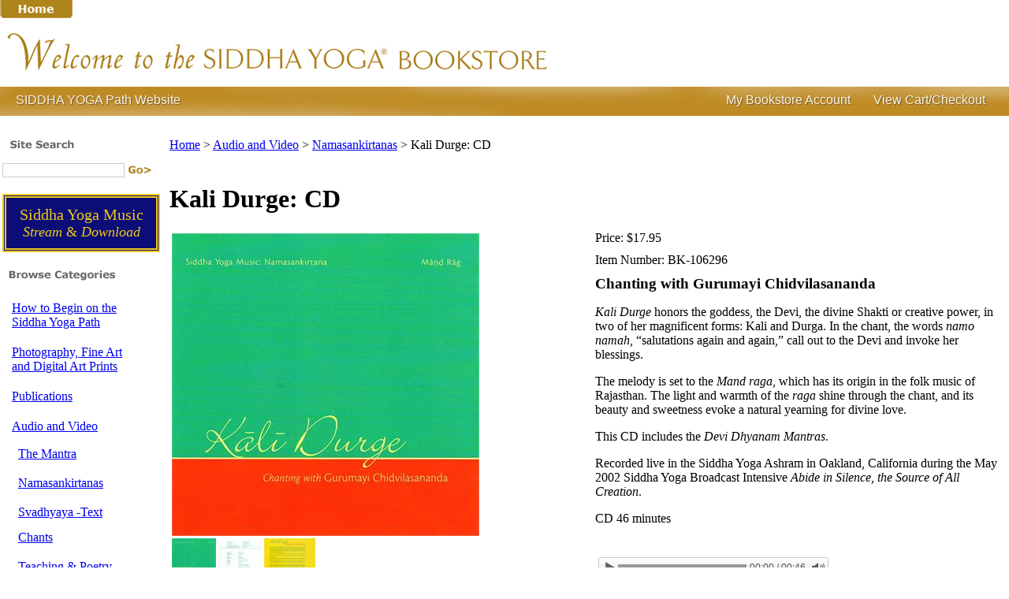

--- FILE ---
content_type: text/html; charset=utf-8
request_url: https://siddhayogabookstore.org/kalidurge.aspx
body_size: 15682
content:


<!DOCTYPE html PUBLIC "-//W3C//DTD XHTML 1.0 Transitional//EN" "http://www.w3.org/TR/xhtml1/DTD/xhtml1-transitional.dtd">

<html xmlns="http://www.w3.org/1999/xhtml" lang="en">
<head id="ctl00_headTag"><title>
	Kali Durge: CD
</title>
    <script type="text/javascript" src="/scripts/jquery-3.5.1.min.js" integrity='sha384-ZvpUoO/+PpLXR1lu4jmpXWu80pZlYUAfxl5NsBMWOEPSjUn/6Z/hRTt8+pR6L4N2' crossorigin='anonymous'></script>
    <script type="text/javascript" src="/scripts/jquery-ui-1.13.0.min.js" integrity='sha384-GH7wmqAxDa43XGS89eXGbziWEki6l/Smy1U+dAI7ZbxlrLsmal+hLlTMqoPIIg1V' crossorigin='anonymous'></script>
    <script type="text/javascript" src="/scripts/json2.js" integrity='sha384-rY3wIRyRmLeQV74T/sN7A3vmSdmaUvjIIzs0Z0cxcwXDHrUumbS3B3u18KlipZ2i' crossorigin='anonymous'></script>
    <script type="text/javascript" src="/scripts/jstorage.js" integrity='sha384-oC7ifurXSiCOGfj0Uy8BEQzbYTql7TzwHA8cE+mQY4skImVU0TX2RYBBKdXDs5cp' crossorigin='anonymous'></script>

    <link type="text/css" rel="stylesheet" href="/custom.css.aspx?theme=176&amp;22643" /><link rel="image_src" href="http://siddhayogabookstore.org/images/products/thumb/106296KaliDurgefront.jpg" /><link rel="stylesheet" type="text/css" href="/scripts/jQueryUiStyles/jquery-ui.min.css" /><meta name="description" content="Kali Durge honors the goddess, the Devi, the divine Shakti or creative power, in two of her magnificent forms: Kali and Durga. In the chant, the words namo namah, &quot;salutations again and again,&quot; call out to the Devi and invoke her blessings." /><meta name="keywords" content="kali durge mand raga Gurumayi Chidvilasananda" /><meta property="og:title" content="Kali Durge: CD" /><meta property="og:description" content="Chanting with Gurumayi Chidvilasananda" /><meta property="og:image" content="http://siddhayogabookstore.org/images/products/thumb/106296KaliDurgefront.jpg" /><meta property="og:site_name" content="Siddha Yoga Bookstore Website" /><meta property="og:url" content="http://siddhayogabookstore.org/kalidurge.aspx" /><link rel="canonical" href="https://siddhayogabookstore.org/kalidurge.aspx" /><link rel="stylesheet" href="/themes/default-11-1-2/css/avacado.css" type="text/css" />
    <script type="text/javascript" src="/scripts/storefront.js" integrity='sha384-wZ3DIKW9ZSoCKqJd55/BNLEcz3mgQhgMwHCw/jwN8k3RG+Hr9bq6e6m10w1YVJqQ' crossorigin='anonymous'></script>
    <script type="text/javascript" src="/scripts/storefront.ie10.js" integrity='sha384-9qRZorpiHcWTyPYogrGSXMS7WL+BQqd4f8L1TM8QShlm70sVe2mrRGcdOVqWssZ2' crossorigin='anonymous'></script>
    <script type="text/javascript" src="/scripts/jquery.producthistory.js" integrity='sha384-mGvZy9PlgY3eQGscCu2QBJCfNYGTuq65xdGE0VNdMv45A6y3R+TxUjF5aIZ+uLx3' crossorigin='anonymous'></script>
    
    <style type="text/css" media="all">
        .product-detail #additional {float:left;margin:10px 0 0;width:100%;}
        .product-detail #additional ul.tabs {float:left;width:100%; list-style-type:none !important; margin-left: 0px !important; padding-left: 0px !important; margin-right: 0px !important; padding-right: 0px !important;}
        .product-detail #additional ul.tabs li {float:left;width:24%;font-size:12px;text-align:center;border:1px solid #ddd;background:url(/images/item-bg.gif) repeat-x left bottom;}
        .product-detail #additional ul.tabs li.tab-desc {border-left:none;}
        .product-detail #additional ul.tabs li.active {background:#fff;border-bottom:none;}
        .product-detail #additional ul.tabs li a {display:block;padding:10px;text-decoration:none;color:#666;}
        .product-detail #additional ul.tabs li.active a {font-weight:bold;color:#333;}
        #quantity-discounts {float:left;}
        .updateProgress {display: block;position: relative;background-color: #fff;filter: alpha(opacity=70);-moz-opacity: 0.7;opacity: 0.7;padding: 0px;margin: 0px;border: 0px;background-image: url("/images/indicator.gif");background-repeat: no-repeat;background-position: center center;z-index: 100000;}
    </style>
<!-- Site Favicon -->
<link rel="icon" href="favicon.ico">
<!-- Google tag (gtag.js) -->
<script async src="https://www.googletagmanager.com/gtag/js?id=UA-1559864-4"></script>
<script>
  window.dataLayer = window.dataLayer || [];
  function gtag(){dataLayer.push(arguments);}
  gtag('js', new Date());

  gtag('config', 'UA-1559864-4');
</script>

<style type="text/css">
.sy_zone-menu { 
	background-image: url('../../../themes/default-11-1-2/images/layout/top-nav-bar-bk.png') top left;
	width: 1163px;
	height:37px;
        font-size:15px;

}
.sy_zone-menu a { color: #fef1de; text-shadow: 1px 1px 1px #6d5a36; }
.sy_zone-menu a:visited { color: #fef1de; }
.sy_zone-menu a:hover { color: #f4e0ab; }
/* start: remove-ratings - Garuda - 070416 */
.prod-detail-rating { display: none; }
.prod-detail-review-item-rating { display: none; }
table.rating-container { display: none; }
.prod-detail-rating-stat { display: none; }
.prod-detail-rating-add td { font-size: 0px; }
span.prod-detail-review-item-person {
    font-weight: normal;
    font-size: 12px;
}
.prod-detail-review-item-review {
    font-family: Garamond;
    font-size: 18px;
}
span.prod-detail-review-item-location { font-size: 12px; }
span.prod-detail-review-item-date { display: none; }
.prod-detail-review-item h5 { display: none; }

/* end: remove-ratings */

/* Start Holidy Special - make the first link in Categories - Holiday Special with red background and bigger text */
/*td.module-body ul.module-list.cat-nav>li:nth-child(1) * {
        background-color: #da3453;
        font-size: 14px;
        line-height: 34px;
        padding: 5px;
        color:#fff;
}*/
/* End of Holiday Special */

</style>



<!--
<meta property="og:image"
content="https://media.siddhayoganac.org/bookstore/2022/meta-navaratri.jpg" />
<link rel="image_src" href="https://media.siddhayoganac.org/bookstore/2022/meta-navaratri.jpg">
-->

 <script src="../../../audio/players/simple/jquery.js"></script>
 <script src="../../../audio/players/simple/amazingaudioplayer.js"></script>
 <link rel="stylesheet" type="text/css" href="../../../audio/players/simple/initaudioplayer-1.css">
 <script src="../../../audio/players/simple/initaudioplayer-1.js"></script><meta http-equiv="content-type" content="text/html; charset=utf-8" /><meta http-equiv="content-language" content="en-us" /></head>

<body id="ctl00_bodyTag" class="product-page-type kalidurge-page">

    <form name="aspnetForm" method="post" action="./kalidurge.aspx" onsubmit="javascript:return WebForm_OnSubmit();" id="aspnetForm">
<div>
<input type="hidden" name="__EVENTTARGET" id="__EVENTTARGET" value="" />
<input type="hidden" name="__EVENTARGUMENT" id="__EVENTARGUMENT" value="" />
<input type="hidden" name="__VIEWSTATE" id="__VIEWSTATE" value="U1y9hVL4ve+Aw67IXFQzSvt2NxTvaQo+pIpZPg/sp9pDhgVT59++mFRxlZNFeOx9xJhbjNdi9wOHjMVyAVNQBKo0a7LVAnJrc5bHUQ78XO8vd9WxHfTfkyBEAFFp4aXA25MO/41VnaRCPY+hRRzvu/nJEhTEde5Ejhp3gAEjAcPGZoqjChyNoOWgc+ibLZ5LTqFlFKLBvngXhswUu7XrSYkC5vPml9dj4/mqjei1hVBBsZyw+yVerjreKgetoIaTiX6FNjKFCe7zC0NMBPGQxTNjLJwKy3FzKRxzM2x/zY0oAHpF0O/NXRYZVTQKFA16Ii5fwL2N2zq+Q08Bfc1TC5u58S0e9t1/lb2xCUuIOhU/tH6LyeXKCBoyphp6Kxeocb+zD3AVm/rzZR0LGG5tgEBUhFGqfAgKNqHTi8WwoUkANBxZgk15/UNXCSK+4pee/wAVk/xY5VhoSHlc39DpGF914KifrbX+64y0stA2K7kuWOKpAeAJtqPnznD1w9WvjML5AYGuSXcNWJHze9xfH6NFbpxgufor8c/JufMSNTh8yu5qvmi5Eg/wtQJZo2FB1zBijRRxhAQyOkLAkueOhkefdEJNe8DjQ6+CG6z4MUeq46bzGMPHFG7KqYQp7Gdp0kLHP9lHA1TQYeJPVqRCDFb5DjDaNz0Yd68ZNrpUJ1CUAlNFgRCrh8JLuVK8nKoXAbKgDg51fTd445uoST36pO/Y5/GEB9DGGd6K0l9IYEifXgiDVf8ZbcShR+V/E5OW8YxBqXBTuIxillhjGdmcI2VPeB+d68pNc3heXcNB18bfr5q7ef4xFR1HRnh8uPa/jWDHm/LH45OGuFdTdWwzOFanrv9MHEEFsLJxVzZjUYtzI1AL3s0ln7XjzLlhW/lj8Eqi3lwP3pkEkx7P+tdXnfR6xOkrjLiHfptFL+HMhfR/sf5pYb4AcxS471mClNTOFAoJsLjkaEcN4vuaxA+rpvxUGlHJ4/ITnd8YrqsB6In+YErxfOwyng2SF00/jeo7gnom4lU4UPRzPCa6sE7wVUg7O4a+0IZnX8jBeLAdunY=" />
</div>

<script type="text/javascript">
//<![CDATA[
var theForm = document.forms['aspnetForm'];
if (!theForm) {
    theForm = document.aspnetForm;
}
function __doPostBack(eventTarget, eventArgument) {
    if (!theForm.onsubmit || (theForm.onsubmit() != false)) {
        theForm.__EVENTTARGET.value = eventTarget;
        theForm.__EVENTARGUMENT.value = eventArgument;
        theForm.submit();
    }
}
//]]>
</script>


<script src="/WebResource.axd?d=pynGkmcFUV13He1Qd6_TZAG0REM8qqEBAHCZinHsmTftbBz8ARFqQG4SmTbTGQGNsxByiuhhp7M8BL__qlDclA2&amp;t=638259264720000000" type="text/javascript"></script>


<script src="/ScriptResource.axd?d=nv7asgRUU0tRmHNR2D6t1HtMr9P-x2_74eSuheOvyS9sgudK_1OOBbqxeT95Oz7T4EgKT-ui-t0v-5WHdBjnvkKGXbdd-7IxxFMhrIT9raX1Q8vQJZ8sjEME6_5pfXflUbfOeoegYHjikdC7srSHlw2&amp;t=52f3558a" type="text/javascript"></script>
<script src="/ScriptResource.axd?d=NJmAwtEo3Ipnlaxl6CMhvtsjOePWILLXcWxlwCsHYz8fzRI9N5f0JccCBUsBm33EENLZXDYwZteS25FdzlV0igVEWzubi67r3jAiJ3i-Sz9kW0feR-VvdZFL844GJHYGuTW7fGD09j6SX6uvNV2Oe-XsnzpZhTrgTJSBMIzc6Ho1&amp;t=ffffffffb1d0f179" type="text/javascript"></script>
<script src="/ScriptResource.axd?d=dwY9oWetJoJoVpgL6Zq8ODn6mY9ix_887qsASlhK_vTw8AMA8PPR6IrMWs6QekhgoBeNs0izHBQ96rkU8iFXd95XYcpwleh_m016WsHkHKye3D16O_Li6Ay_wDz-uYcv1BH84cWSb30mu8pq8vUXCyqjWfvUgbpIFFJaaE3GFNA1&amp;t=ffffffffb1d0f179" type="text/javascript"></script>
<script type="text/javascript">
//<![CDATA[
function WebForm_OnSubmit() {
if (typeof(ValidatorOnSubmit) == "function" && ValidatorOnSubmit() == false) return false;
return true;
}
//]]>
</script>

<div>

	<input type="hidden" name="__VIEWSTATEGENERATOR" id="__VIEWSTATEGENERATOR" value="1314A63E" />
	<input type="hidden" name="__SCROLLPOSITIONX" id="__SCROLLPOSITIONX" value="0" />
	<input type="hidden" name="__SCROLLPOSITIONY" id="__SCROLLPOSITIONY" value="0" />
	<input type="hidden" name="__EVENTVALIDATION" id="__EVENTVALIDATION" value="z8D++nw+yOO9KaiZ3LfYRV7TMs1GhSQX9hy4GgqlGscPp06tEN04titG2BuSGFneyuuFf+5yJvUcqZZFaL0wdgR/GDtRtrWjzPrR8SI1hfRASpnFv/fp9L+t2U2HfkdMsaiUYypIGmqC/oznVejHfIjTauNW7qSrMHRCX9tq5o61ueRjJnXXQHXPxYoM2PRIztm8bAqDcQlsbxLRI79OIFM4R5Lk4LzcTA3ZRL8bNeE=" />
</div>
        

        

        

        <div id="wrapper">
            <table id="ctl00_container" class="page-container" cellspacing="0" cellpadding="0" border="0" style="border-collapse:collapse;">
	<tr id="ctl00_header">
		<td id="ctl00_headerContent" class="page-header"><style><!--
#topImage { background-image:url("../../../themes/default-11-1-2/images/layout/top-nav-bar-full.png"); background-repeat:repeat-x; width:100%; height: 37px; left:20px; }
--></style>
<meta name="pinterest" content="nopin" /><link href="https://media.siddhayoganac.org/bookstore/meta-bookstore.jpg" rel="image_src" />
<script src="../../../style-blue.js" type="text/javascript">// <![CDATA[
//]]> //&lt;![CDATA[ //]]> //&lt;![CDATA[ //]]> //&amp;lt;![CDATA[ //]]> //&lt;![CDATA[ //]]> //&amp;lt;![CDATA[ //]]> //&amp;lt;![CDATA[ //]]> //&amp;amp;lt;![CDATA[ //]]> //&lt;![CDATA[ //]]> //&amp;lt;![CDATA[ //]]> //&amp;lt;![CDATA[ //]]> //&amp;amp;lt;![CDATA[ //]]> //&amp;lt;![CDATA[ //]]> //&amp;amp;lt;![CDATA[ //]]> //&amp;amp;lt;![CDATA[ //]]> //&amp;amp;amp;lt;![CDATA[ //]]> //&lt;![CDATA[ //]]> //&amp;lt;![CDATA[ //]]> //&amp;lt;![CDATA[ //]]> //&amp;amp;lt;![CDATA[ //]]> //&amp;lt;![CDATA[ //]]> //&amp;amp;lt;![CDATA[ //]]> //&amp;amp;lt;![CDATA[ //]]> //&amp;amp;amp;lt;![CDATA[ //]]> //&amp;lt;![CDATA[ //]]> //&amp;amp;lt;![CDATA[ //]]> //&amp;amp;lt;![CDATA[ //]]> //&amp;amp;amp;lt;![CDATA[ //]]> //&amp;amp;lt;![CDATA[ //]]> //&amp;amp;amp;lt;![CDATA[ //]]> //&amp;amp;amp;lt;![CDATA[ //]]> //&amp;amp;amp;amp;lt;![CDATA[
// ]]></script>
<script src="../../../udm-control.js" type="text/javascript">// <![CDATA[
//]]> //&lt;![CDATA[ //]]> //&lt;![CDATA[ //]]> //&amp;lt;![CDATA[ //]]> //&lt;![CDATA[ //]]> //&amp;lt;![CDATA[ //]]> //&amp;lt;![CDATA[ //]]> //&amp;amp;lt;![CDATA[ //]]> //&lt;![CDATA[ //]]> //&amp;lt;![CDATA[ //]]> //&amp;lt;![CDATA[ //]]> //&amp;amp;lt;![CDATA[ //]]> //&amp;lt;![CDATA[ //]]> //&amp;amp;lt;![CDATA[ //]]> //&amp;amp;lt;![CDATA[ //]]> //&amp;amp;amp;lt;![CDATA[ //]]> //&lt;![CDATA[ //]]> //&amp;lt;![CDATA[ //]]> //&amp;lt;![CDATA[ //]]> //&amp;amp;lt;![CDATA[ //]]> //&amp;lt;![CDATA[ //]]> //&amp;amp;lt;![CDATA[ //]]> //&amp;amp;lt;![CDATA[ //]]> //&amp;amp;amp;lt;![CDATA[ //]]> //&amp;lt;![CDATA[ //]]> //&amp;amp;lt;![CDATA[ //]]> //&amp;amp;lt;![CDATA[ //]]> //&amp;amp;amp;lt;![CDATA[ //]]> //&amp;amp;lt;![CDATA[ //]]> //&amp;amp;amp;lt;![CDATA[ //]]> //&amp;amp;amp;lt;![CDATA[ //]]> //&amp;amp;amp;amp;lt;![CDATA[
// ]]></script>
<script src="../../../udm-style.js" type="text/javascript">// <![CDATA[
//]]> //&lt;![CDATA[ //]]> //&lt;![CDATA[ //]]> //&amp;lt;![CDATA[ //]]> //&lt;![CDATA[ //]]> //&amp;lt;![CDATA[ //]]> //&amp;lt;![CDATA[ //]]> //&amp;amp;lt;![CDATA[ //]]> //&lt;![CDATA[ //]]> //&amp;lt;![CDATA[ //]]> //&amp;lt;![CDATA[ //]]> //&amp;amp;lt;![CDATA[ //]]> //&amp;lt;![CDATA[ //]]> //&amp;amp;lt;![CDATA[ //]]> //&amp;amp;lt;![CDATA[ //]]> //&amp;amp;amp;lt;![CDATA[ //]]> //&lt;![CDATA[ //]]> //&amp;lt;![CDATA[ //]]> //&amp;lt;![CDATA[ //]]> //&amp;amp;lt;![CDATA[ //]]> //&amp;lt;![CDATA[ //]]> //&amp;amp;lt;![CDATA[ //]]> //&amp;amp;lt;![CDATA[ //]]> //&amp;amp;amp;lt;![CDATA[ //]]> //&amp;lt;![CDATA[ //]]> //&amp;amp;lt;![CDATA[ //]]> //&amp;amp;lt;![CDATA[ //]]> //&amp;amp;amp;lt;![CDATA[ //]]> //&amp;amp;lt;![CDATA[ //]]> //&amp;amp;amp;lt;![CDATA[ //]]> //&amp;amp;amp;lt;![CDATA[ //]]> //&amp;amp;amp;amp;lt;![CDATA[
// ]]></script>
<script src="../../../udm-dom.js" type="text/javascript">// <![CDATA[
//]]> //&lt;![CDATA[ //]]> //&lt;![CDATA[ //]]> //&amp;lt;![CDATA[ //]]> //&lt;![CDATA[ //]]> //&amp;lt;![CDATA[ //]]> //&amp;lt;![CDATA[ //]]> //&amp;amp;lt;![CDATA[ //]]> //&lt;![CDATA[ //]]> //&amp;lt;![CDATA[ //]]> //&amp;lt;![CDATA[ //]]> //&amp;amp;lt;![CDATA[ //]]> //&amp;lt;![CDATA[ //]]> //&amp;amp;lt;![CDATA[ //]]> //&amp;amp;lt;![CDATA[ //]]> //&amp;amp;amp;lt;![CDATA[ //]]> //&lt;![CDATA[ //]]> //&amp;lt;![CDATA[ //]]> //&amp;lt;![CDATA[ //]]> //&amp;amp;lt;![CDATA[ //]]> //&amp;lt;![CDATA[ //]]> //&amp;amp;lt;![CDATA[ //]]> //&amp;amp;lt;![CDATA[ //]]> //&amp;amp;amp;lt;![CDATA[ //]]> //&amp;lt;![CDATA[ //]]> //&amp;amp;lt;![CDATA[ //]]> //&amp;amp;lt;![CDATA[ //]]> //&amp;amp;amp;lt;![CDATA[ //]]> //&amp;amp;lt;![CDATA[ //]]> //&amp;amp;amp;lt;![CDATA[ //]]> //&amp;amp;amp;lt;![CDATA[ //]]> //&amp;amp;amp;amp;lt;![CDATA[
// ]]></script>
<!--
keyboard navigation module
-->
<script src="../../../udm-mod-keyboard.js" type="text/javascript">// <![CDATA[
//]]> //&lt;![CDATA[ //]]> //&lt;![CDATA[ //]]> //&amp;lt;![CDATA[ //]]> //&lt;![CDATA[ //]]> //&amp;lt;![CDATA[ //]]> //&amp;lt;![CDATA[ //]]> //&amp;amp;lt;![CDATA[ //]]> //&lt;![CDATA[ //]]> //&amp;lt;![CDATA[ //]]> //&amp;lt;![CDATA[ //]]> //&amp;amp;lt;![CDATA[ //]]> //&amp;lt;![CDATA[ //]]> //&amp;amp;lt;![CDATA[ //]]> //&amp;amp;lt;![CDATA[ //]]> //&amp;amp;amp;lt;![CDATA[ //]]> //&lt;![CDATA[ //]]> //&amp;lt;![CDATA[ //]]> //&amp;lt;![CDATA[ //]]> //&amp;amp;lt;![CDATA[ //]]> //&amp;lt;![CDATA[ //]]> //&amp;amp;lt;![CDATA[ //]]> //&amp;amp;lt;![CDATA[ //]]> //&amp;amp;amp;lt;![CDATA[ //]]> //&amp;lt;![CDATA[ //]]> //&amp;amp;lt;![CDATA[ //]]> //&amp;amp;lt;![CDATA[ //]]> //&amp;amp;amp;lt;![CDATA[ //]]> //&amp;amp;lt;![CDATA[ //]]> //&amp;amp;amp;lt;![CDATA[ //]]> //&amp;amp;amp;lt;![CDATA[ //]]> //&amp;amp;amp;amp;lt;![CDATA[
// ]]></script>
<!--
menu script
--> <!--- Begin -------> <!--Holiday Banner--> <!--<div style="text-align: left;"><a title="Siddha Yoga Bookstore Home" href="http://siddhayogabookstore.org/"><img style="width: 100%;" alt="logo" src="../../../themes/default-11-1-2/images/layout/welcome-w-sale-2019.jpg" border="0" /></a></div>--> <!--end holiday banner--> <!--- Begin -------> <!--this is the standard welcome to Siddha Yoga Bookstore banner-->
<div style="text-align: left; padding-bottom: 5px;"><a title="Siddha Yoga Bookstore Home" href="../../../"> <img alt="logo" src="../../../themes/default-11-1-2/images/layout/welcome-w-home-caps2.jpg" border="0" /></a></div>
<!--- end standard banner-->
<div id="topImage">
<div class="header" style="padding-left: 20px; margin-top: 8px; float: left;"><a href="https://www.siddhayoga.org">SIDDHA YOGA Path Website</a></div>
<div class="header" style="padding-top: 8px; float: right;"><a style="padding-right: 25px;" href="../../../account.aspx">&nbsp;My Bookstore Account</a><a style="padding-right: 30px;" href="../../../cart.aspx">&nbsp;View Cart/Checkout</a></div>
</div>
<!--<div style="background-color: #c00000; display: block; width: 100%; height: 30px; color: #ffffff; text-align: center; line-height: 30px; font-weight: bold;">Due to Operational changes in progress, please note that orders will be shipped after 10-14 days.</div>--> <!--- Begin -------> <!--This is the banner indicating that checkout is not available--> <!--<div style="width: 100%; height: 40px; background-color: lightblue; display: flex; justify-content: center; align-items: center; background-color: pink;">
Testing
</div>--> <!--<div style="background-color: #FFD700; display: block; width: 100%; height: 60px; color: #ffffff; text-align: center; line-height: 60px; font-weight: bold;">Testing</div>--> <!--- end no checkout banner --> <!--<div style="background-color: #fff3cd; display: block; width: 100%; height: 60px; color: #856404; text-align: center; line-height: 60px; font-weight: bold;">Testing</div>--> <!--- end no checkout banner -->
<div style="margin-top: 5px;">&nbsp;</div></td>
	</tr><tr id="ctl00_body" class="page-body">
		<td id="ctl00_bodyContent" class="page-body-content">
                        <div role="main">
                            <table id="ctl00_columns" class="page-body-columns" cellspacing="0" cellpadding="0" border="0" style="border-collapse:collapse;">
			<tr>
				<td id="ctl00_leftColumn" class="page-column-left"><table border="0" cellpadding="0" cellspacing="0" class="module search-module" style="width:100%;">
					<tr>
						<td class="module-header"><img src="/themes/default-11-1-2/images/layout/mod_head_search_lt.gif" alt="Search" style="border-width:0px;" /></td>
					</tr><tr>
						<td class="module-body">
	<table border="0" cellpadding="0" cellspacing="0" class="mod-body " style="width:100%;">
							<tr>
								<td class="mod-body-tl"></td><td class="mod-body-tp"></td><td class="mod-body-tr"></td>
							</tr><tr>
								<td class="mod-body-lt"></td><td class="mod-body-body">
		<div id="ctl00_ctl03_pnlSearch" onkeypress="javascript:return WebForm_FireDefaultButton(event, &#39;ctl00_ctl03_imbGo&#39;)">
									
			<table cellpadding="0" cellspacing="0" style="margin: 0; padding: 0; border: none; border-collapse: collapse;">
				<tr>
					<td style="padding-right: 7px; width: 100%">
						<input name="ctl00$ctl03$txtSearch" type="text" maxlength="100" id="ctl00_ctl03_txtSearch" class="textbox search-module-text" style="width:100%;" />
					</td>
					<td style="text-align: right;">
						<input type="image" name="ctl00$ctl03$imbGo" id="ctl00_ctl03_imbGo" src="/themes/default-11-1-2/images/buttons/mod_btn_go.gif" alt="Go" style="border-width:0px;" />
					</td>
				</tr>
			</table>
		
								</div>
		
	</td><td class="mod-body-rt"></td>
							</tr><tr>
								<td class="mod-body-bl"></td><td class="mod-body-bt"></td><td class="mod-body-br"></td>
							</tr>
						</table>
</td>
					</tr>
				</table>
<div style="padding: 10px 5px 10px 5px; border: 5px double #f0c91c; background-color: #0c0d77; width: 180px; margin-left: 3px; margin-bottom: 15px; margin-top: 15px; text-align: center;"><a style="color: #f0c91c; text-decoration: none; font-weight: 500; font-family: garamond;" href="../../../digitalproducts.aspx"><span style="font-size: 20px;">Siddha Yoga Music</span><br /><span style="font-size: large;"><em>Stream </em>&amp;<em> Download</em></span></a></div>


<script src="/scripts/CategoryTree.js"></script>

<table border="0" cellpadding="0" cellspacing="0" class="module category-module" style="width:100%;">
					<tr>
						<td class="module-header"><img src="/themes/default-11-1-2/images/layout/mod_head_category_lt.gif" alt="Browse Categories" style="border-width:0px;" /></td>
					</tr><tr>
						<td class="module-body">
  <ul class="module-list cat-nav">
    <li data-catId="cat-165" data-catImg-path=""><a href="/howtobeginonthesiddhayogapath.aspx">How to Begin on the Siddha Yoga Path</a></li><li data-catId="cat-7" data-catImg-path="/images/categories/bm__311.jpg"><a href="/photos.aspx">Photography, Fine Art and Digital Art Prints</a></li><li data-catId="cat-1" data-catImg-path="/images/categories/205487-My-Lord-Loves-a-Pure-Heart_category.jpg"><a href="/publications.aspx">Publications</a></li><li data-catId="cat-3" data-catImg-path=""><a href="/multimedia.aspx">Audio and Video</a><ul><li data-catId="cat-60" data-catImg-path="/images/categories/106348-ONS-shuddha-bilaval-front - category.jpg"><a href="/mantra.aspx">The Mantra</a></li><li data-catId="cat-62" data-catImg-path="/images/categories/106334 Nityanandam Brahmanandam - front copy.jpg"><a href="/namasankirtana.aspx">Namasankirtanas</a></li><li data-catId="cat-63" data-catImg-path="/images/products/thumb/106447 Shri Guru Gita - Front copy.jpg"><a href="/textchants.aspx">Svadhyaya -Text Chants</a></li><li data-catId="cat-5" data-catImg-path="/images/categories/108319-CD-refresh-your-resolution-front - category.jpg"><a href="/teachingandpoetry.aspx">Teaching &amp; Poetry</a></li><li data-catId="cat-64" data-catImg-path="/images/categories/106139 Beloved - front copy.jpg"><a href="/devotional.aspx">Devotional Songs</a></li><li data-catId="cat-65" data-catImg-path="/images/categories/106385 Raga Taranga - Front copy.jpg"><a href="/instrumental.aspx">Instrumental</a></li><li data-catId="cat-131" data-catImg-path="/images/products/thumb/106207 Deva Mazha Mi Devatsa - front copy.jpg"><a href="/gurumayi-solo.aspx">Gurumayi Solo Series</a></li><li data-catId="cat-129" data-catImg-path="/images/products/thumb/10622 Shri Guru Gita - Baba Solo.jpg"><a href="/baba-solo.aspx">Baba Muktananda Solo Series</a></li><li data-catId="cat-61" data-catImg-path="/images/categories/106480 Sweet Dreams vol 1 - Front copy.jpg"><a href="/childrensaudio.aspx">For Children</a></li><li data-catId="cat-67" data-catImg-path="/images/categories/700197 experience the power within - front - category.jpg"><a href="/dvd.aspx">DVD</a></li></ul></li><li data-catId="cat-155" data-catImg-path="/images/categories/610001.jpg"><a href="/siddhayogahomestudycourse.aspx">Home Study Courses </a></li><li data-catId="cat-9" data-catImg-path=""><a href="/message.aspx">Gurumayi’s Message Products</a></li><li data-catId="cat-87" data-catImg-path="/images/categories/incense group 600.jpg"><a href="/incense.aspx">Incense, Dhoop &amp; Meditation Oils</a></li><li data-catId="cat-198" data-catImg-path="/images/categories/991044-White-Full.jpg"><a href="/japamalas-2.aspx">Japa Malas</a></li><li data-catId="cat-204" data-catImg-path="/images/categories/japa ring with hearts 2.jpg"><a href="/japarings.aspx">Japa Rings</a></li><li data-catId="cat-95" data-catImg-path="/images/products/detail/952309.jpg"><a href="/sacredjewelry.aspx">Sacred Jewelry</a></li><li data-catId="cat-193" data-catImg-path="/images/categories/332255_golden cards.jpg"><a href="/journalscardsandstationery.aspx">Journals, Cards &amp; Stationery</a></li><li data-catId="cat-190" data-catImg-path=""><a href="/meditationandchanting-2.aspx">Meditation &amp; Chanting</a></li><li data-catId="cat-21" data-catImg-path="/images/categories/padukahs-category.jpg"><a href="/puja.aspx">Puja Items</a></li><li data-catId="cat-26" data-catImg-path=""><a href="/childrens_corner.aspx">Study and Practices Support for Young Siddha Yogis</a></li><li data-catId="cat-152" data-catImg-path=""><a href="/recent_additions.aspx">Recent Additions</a></li><li data-catId="cat-209" data-catImg-path=""><a href="/miscellaneousitems.aspx">Miscellaneous Items</a></li>	  
  </ul>  
</td>
					</tr>
				</table>
<table border="0" cellpadding="0" cellspacing="0" class="module links-module" style="width:100%;">
					<tr>
						<td class="module-header"><img src="/themes/default-11-1-2/images/layout/mod_head_links_lt.gif" alt="Links" style="border-width:0px;" /></td>
					</tr><tr>
						<td class="module-body">
  <ul class="module-list links-nav">
	<li><a href="/faqs.aspx">Frequently Asked Questions</a></li>  
  </ul>
</td>
					</tr>
				</table>
</td><td id="ctl00_centerColumn" class="page-column-center"><div id="ctl00_breadcrumb" class="breadcrumb">
					
                                            <span id="ctl00_breadcrumbContent"><span><a href="/">Home</a></span><span>&#160;&gt;&#160;</span><span><a href="/multimedia.aspx">Audio and Video</a></span><span>&#160;&gt;&#160;</span><span><a href="/namasankirtana.aspx">Namasankirtanas</a></span><span>&#160;&gt;&#160;</span><span>Kali Durge: CD</span></span>
                                        
				</div>
    <input name="ctl00$pageContent$productDetailsID" type="hidden" id="ctl00_pageContent_productDetailsID" class="productDetailsID" value="669" />
    
    <div id="ctl00_pageContent_productAjaxPanel">
					
        <script type="text/javascript">
//<![CDATA[
Sys.WebForms.PageRequestManager._initialize('ctl00$pageContent$scriptManager', 'aspnetForm', ['tctl00$pageContent$productDetailUpdatePanel',''], [], ['ctl00$pageContent$addToCart',''], 90, 'ctl00');
					//]]>
</script>

        <div id="ctl00_pageContent_productDetailUpdatePanel">
						
                <div id="product-detail-div" class="product-detail" itemscope itemtype="http://schema.org/Product">
                    <h1>Kali Durge: CD</h1>


<table class="prod-detail" cellpadding="0" cellspacing="0">
  <tr>
    <td class="prod-detail-lt">      
                              <table width='325px'><tr><td><a href='/images/products/detail/106296KaliDurgefront.jpg' class='MagicZoomPlus' rel='zoom-position:inner; smoothing: false; background-color: #5A5A5A; background-opacity: 45; background-speed: 500; caption-source: img:title; disable-zoom: true; disable-expand: false; zoom-fade: true; keep-thumbnail: true; selectors-effect: disolve; ' id='Zoomer'><img src='/images/products/display/106296KaliDurgefront.jpg' alt='' title='' /></a><br/><a href='/images/products/detail/106296KaliDurgefront.jpg' rel='zoom-id:Zoomer; caption-source:#1' rev='/images/products/display/106296KaliDurgefront.jpg'><img src='/images/products/thumb/106296KaliDurgefront.jpg' height='55px' style='margin-right: 3px !important; margin-top: 3px !important;' alt='' title=''/></a><span id='1' style='display:none'></span><a href='/images/products/detail/106296KaliDurgeinside.jpg' rel='zoom-id:Zoomer; caption-source:#2' rev='/images/products/display/106296KaliDurgeinside.jpg'><img src='/images/products/thumb/106296KaliDurgeinside.jpg' height='55px' style='margin-right: 3px !important; margin-top: 3px !important;' alt='' title=''/></a><span id='2' style='display:none'></span><a href='/images/products/detail/106296 Kali Durge  back.jpg' rel='zoom-id:Zoomer; caption-source:#3' rev='/images/products/display/106296 Kali Durge  back.jpg'><img src='/images/products/thumb/106296 Kali Durge  back.jpg' height='55px' style='margin-right: 3px !important; margin-top: 3px !important;' alt='' title=''/></a><span id='3' style='display:none'></span></td></tr></table>
                                           
                  
      <div class="prod-detail-purchase" onkeypress="javascript:return WebForm_FireDefaultButton(event, &#39;ctl00_pageContent_addToCart&#39;)">
							<label for="ctl00_pageContent_txtQuantity" class="label">Quantity:</label><input name="ctl00$pageContent$txtQuantity" type="text" value="1" maxlength="10" size="3" id="ctl00_pageContent_txtQuantity" class="textbox-center" /><span id="ctl00_pageContent_ctl36" style="color:Red;display:none;"><br />* Whole number only</span><input type="image" name="ctl00$pageContent$addToCart" id="ctl00_pageContent_addToCart" class="prod-detail-add" buttonProperty="addToCart" src="/themes/default-11-1-2/images/buttons/cart_btn_add.gif" alt="add to cart" onclick="javascript:WebForm_DoPostBackWithOptions(new WebForm_PostBackOptions(&quot;ctl00$pageContent$addToCart&quot;, &quot;&quot;, true, &quot;&quot;, &quot;&quot;, false, false))" style="border-width:0px;" />
						</div>      <div class="prod-detail-shopping-list">
							<a id="ctl00_pageContent_ctl40_shopping-list-add" href="javascript:WebForm_DoPostBackWithOptions(new WebForm_PostBackOptions(&quot;ctl00$pageContent$ctl40$shopping-list-add&quot;, &quot;&quot;, true, &quot;&quot;, &quot;&quot;, false, true))" style="display:block;">Add to a new shopping list</a>
						</div>      <div style="margin-top:20px;" class="clearfix">
		<div style="float:left; padding-bottom:10px; padding-right:10px;"></div>
		<div style="float:left;"></div>
      </div>  
             
		<table style="margin-top: 20px;">
			<tr>
																			</tr>
		</table>      
    </td>
    <td class="prod-detail-rt">
          
      <div class="prod-detail-price">
                          <div class="prod-detail-cost"><span class="prod-detail-cost-label">Price:</span> <span class="prod-detail-cost-value">$17.95</span></div>
                    	        </div>
                	<div class="prod-detail-part"><span class="prod-detail-part-label">Item Number:</span> <span class="prod-detail-part-value">BK-106296</span></div>
                                            <div class="prod-detail-desc" style="margin-top:10px"><h3>Chanting with Gurumayi Chidvilasananda</h3>
<p><em>Kali Durge</em> honors the goddess, the Devi, the divine Shakti or creative power, in two of her magnificent forms: Kali and Durga. In the chant, the words <em>namo namah</em>, &ldquo;salutations again and again,&rdquo; call out to the Devi and invoke her blessings.</p>
<p>The melody is set to the <em>Mand raga</em>, which has its origin in the folk music of Rajasthan. The light and warmth of the <em>raga</em> shine through the chant, and its beauty and sweetness evoke a natural yearning for divine love.</p>
<p>This CD includes the <em>Devi Dhyanam Mantras</em>.</p>
<p>Recorded live in the Siddha Yoga Ashram in Oakland, California during the May 2002 Siddha Yoga Broadcast Intensive <em>Abide in Silence, the Source of All Creation</em>.</p>
<p>CD 46 minutes</p>
<p><!--
Begin audio player
--></p>
<div style="text-align: left; margin-top: 40px;">
<div id="amazingaudioplayer-1" style="display: block; position: relative; width: 300px; height: auto;">
<ul class="amazingaudioplayer-audios" style="display: none;">
<li data-artist="Gurumayi Chidvilasananda" data-title="Kali Durge: CD" data-album="Kali Durge: CD" data-info="" data-image="" data-duration="46">
<div class="amazingaudioplayer-source" data-src="../../../audio/sample/106296.mp3" data-type="audio/mpeg">&nbsp;</div>
</li>
</ul>
</div>
</div>
<p><!--
End audio player
--> <!--
copyright info
--></p>
<div style=";text-align: left;">&copy; Ⓟ SYDA</div>
<p></p>
<p>Some CDs are also available for streaming and/or download. <a href="../../../digitalproducts.aspx" target="_blank">Click here</a> for a list of available titles.</p></div>
            
    </td>
  </tr>
</table>
		
                </div>
                <script type="text/javascript" src="/scripts/addthis.js"></script>
                <script type="text/javascript" src="/scripts/jquery.tabs.js"></script>
                <link href='/controls/magiczoomplus/magiczoomplus.css' rel='stylesheet' type='text/css' media='screen'/>
                <script src='/controls/magiczoomplus/magiczoomplus.js' type='text/javascript'></script>
            
					</div>
        
        <script language="javascript" type="text/javascript">
      
            var overlay = null;

            renderAddthisButtons();

            Sys.Application.add_load(function (sender, args) {
                var prm = Sys.WebForms.PageRequestManager.getInstance();
                prm.add_initializeRequest(InitializeRequest);
                if (prm.get_isInAsyncPostBack()) {
                    prm.add_endRequest(SocialButtonsRefresh);
                    prm.add_endRequest(AdvancedImageGalleryRefresh);
                    prm.add_endRequest(InitTabs);
                }
            });

            function AdvancedImageGalleryRefresh() {
                var head = document.getElementsByTagName('head')[0];

                var scriptSrc = '/controls/magiczoomplus/magiczoomplus.js';
                
                var script = document.createElement('script');
                script.type = 'text/javascript';
                script.src = scriptSrc;

                head.appendChild(script);
            }

            function SocialButtonsRefresh() {

                renderAddthisButtons();

                var head = document.getElementsByTagName('head')[0];

                if (window.addthis)
                    window.addthis = null;
                if (window.FB)
                    window.FB = null;

                var scriptSrc = '//connect.facebook.net/en_US/all.js#xfbml=1';
                             
                var script = document.createElement('script');
                script.type = 'text/javascript';
                script.src = scriptSrc;
                head.appendChild(script);

                scriptSrc = '//s7.addthis.com/js/250/addthis_widget.js';

                script = document.createElement('script');
                script.type = 'text/javascript';
                script.src = scriptSrc;
                head.appendChild(script);

                if (window.addthis) {
                    window.addthis.ost = 0;
                    window.addthis.update();
                }
            }

            function InitializeRequest(sender, args) {
                var productDetail = document.getElementById("product-detail-div");

                if (productDetail != null) {
                    if (overlay == null) {
                        overlay = document.createElement("div");
                        overlay.id = "product-detail-overlay";
                        overlay.setAttribute("class", "updateProgress");
                    }

                    var width = 0;
                    var height = 0;

                    if (productDetail.currentStyle) {
                        var paddingLeft = productDetail.currentStyle.paddingLeft.replace(/px,*\)*/g, "");
                        var paddingTop = productDetail.currentStyle.paddingTop.replace(/px,*\)*/g, "");

                        width = (productDetail.offsetWidth - paddingLeft - 1) + "px";
                        height = (productDetail.offsetHeight - paddingTop - 1) + "px";
                    }
                    else if (document.defaultView) {
                        width = document.defaultView.getComputedStyle(productDetail, '').getPropertyValue("width");
                        height = document.defaultView.getComputedStyle(productDetail, '').getPropertyValue("height");
                    }

                    if (width != 0 && height != 0) {
                        overlay.style.width = width;
                        overlay.style.height = height;
                        overlay.style.top = "-" + overlay.style.height;

                        productDetail.style.width = width;
                        productDetail.style.height = height;

                        productDetail.appendChild(overlay);
                    }
                }
            }

        </script>
    
				</div>
    <div id="ctl00_pageContent_pnlProductHistory">
					
    <script language="javascript" type="text/javascript">
        var prodName = 'Kali Durge: CD';
        var prodId = '669';

        var prodImg = '/images/products/thumb/106296KaliDurgefront.jpg';

        var prodPrice = $(".prod-detail-cost-value").text();
        var prodUrl = '/kalidurge.aspx'
        productHistory.HistoryActionQueue.push(function () { productHistory.addToHistory({ id: prodId, name: prodName, img: prodImg, url: prodUrl, price: prodPrice, isAuthenticated: 'False', isSaved: false }) });

        function CheckFileSize(input, maxSize) {
            if (input.files[0].size > maxSize) {
                var message = "The file that you are trying to send exceeds the ";
                if (maxSize > 1024 * 1024) {
                    message += (maxSize / 1024 / 1024).toFixed(2) + " mb ";
                } else {
                    message += maxSize.toString() + " Kb ";
                }
                message += "attachment limit.\nPlease, reduce the file size or select another file."
                alert(message);
                input.value = "";
            }
        }
    </script>
    
				</div>
</td>
			</tr>
		</table>
                        </div>
                    </td>
	</tr><tr id="ctl00_footer" class="page-footer">
		<td id="ctl00_footerContent" class="page-footer-content"><div class="footer" style="text-align: center; margin-top: 80px; margin-bottom: 30px;"><a href="../../../shipping-policy.aspx">SHIPPING POLICY</a>&nbsp;&nbsp;| <a href="../../../salespolicy.aspx">SALES POLICY</a> |<a href="../../../return-policy.aspx">&nbsp;RETURN POLICY</a>&nbsp;| <a href="../../../help.aspx">&nbsp;SHOPPING CART HELP</a> &nbsp; | <a href="../../../contact-us.aspx">&nbsp;CONTACT US</a> &nbsp; | <a href="../../../sitemap.aspx">&nbsp;SITEMAP</a></div>
<div class="copyright" align="center">
<p class="copyright" text-align="&rdquo;center&rdquo;" line-height="&rdquo;120%&rdquo;" style="font-size: 10pt; font-family: Verdana;">Please review our <a class="copyright" href="https://www.siddhayoga.org/terms">Terms of Use</a>, <a class="copyright" href="https://www.siddhayogabookstore.org/cookienotice.aspx">Cookie Notice</a>, and <a class="copyright" href="https://www.siddhayoga.org/privacy">Privacy Policy</a> before using this site.<br /> &copy; 2025 SYDA Foundation&reg;. All rights reserved.<br /> (Swami) MUKTANANDA, (Swami) CHIDVILASANANDA, GURUMAYI,<br /> SIDDHA YOGA, SIDDHA PATH, SWEET SURPRISE, SHREE MUKTANANDA ASHRAM,<br /> DARSHAN, and MANTRA BEAR are registered trademarks of SYDA Foundation&reg;.</p>
</div>
<span style="color: #000000;"><a onclick="window.open(" href="#" false="" siteseal="" v_shortname="NETSB&amp;v_querytype=W&amp;v_search=siddhayogabookstore.org&amp;x=5&amp;y=5" return="" netsb="" siteseal_seek="" seals="" networksolutions="" com="" width="450,height=500,toolbar=no,location=no,directories=no,status=no,menubar=no,scrollbars=no,copyhistory=no,resizable=no"></a></span>
<div style="text-align: center; padding-left: 50px; margin-top: 30px;"><a onclick="window.open(" href="#" false="" siteseal="" v_shortname="NETSB&amp;v_querytype=W&amp;v_search=siddhayogabookstore.org&amp;x=5&amp;y=5" return="" netsb="" siteseal_seek="" seals="" networksolutions="" com="" width="450,height=500,toolbar=no,location=no,directories=no,status=no,menubar=no,scrollbars=no,copyhistory=no,resizable=no"><span style="color: #000000;"> <img oncontextmenu="alert('This SiteSeal is protected');return false;" src="https://seal.networksolutions.com/images/netsolsiteseal.png" /></span></a></div>
<div style="text-align: center; padding-left: 50px; margin-top: 30px; margin-bottom: 30px; padding-bottom: 30px;"><a href="https://www.securitymetrics.com/site_certificate?id=1870607&amp;tk=77678d35aed9ed90b19bd0c579e4b64e" target="_blank" rel="noopener noreferrer"> <img src="https://www.securitymetrics.com/static/apps/super/assets/img/PCI_DSS_Validated_light.png" alt="SecurityMetrics Credit Card Safe" /> </a></div>
<style><!--
/** tpp consent **/
  
  .tpp__cook_msg {
  display: block;
  background-color: #333;
  color: #ffffff;
  font-family: inherit;
  bottom: 0;
  font-size: 18px;
  position: fixed;
  padding: 10px 5px 10px 5px;
  text-align: center;
  width: 100%;
  z-index: 9999999;
  border-top: 1px solid #aaa;
  opacity: 0.95;
}
  
  .tpp__cook_msg hr {
  border-bottom: 1px solid #e5e5e5;
  margin: 10px;
  border: none;
  border-bottom: 1px solid #c1c1c1;
}
  
  .tpp__cook_msg a {
  font-weight: 500;
  text-decoration: none;
  color: #C08E2B;
}
  
  .tpp__cook_msg #acceptCookie {
  background-color: #C08E2B;
  color: #fff;
  border: 2px solid #C08E2B;
  border-radius: 5px;
  padding: 5px 10px;
  font-size: 18px;
}
  /** tpp consent **/
--></style>
<script src="../../../cookie_consent.js" type="mce-text/javascript"></script></td>
	</tr>
</table>
        </div>

        

    
<script type="text/javascript">
//<![CDATA[
var Page_Validators =  new Array(document.getElementById("ctl00_pageContent_ctl36"));
//]]>
</script>

<script type="text/javascript">
//<![CDATA[
var ctl00_pageContent_ctl36 = document.all ? document.all["ctl00_pageContent_ctl36"] : document.getElementById("ctl00_pageContent_ctl36");
ctl00_pageContent_ctl36.controltovalidate = "ctl00_pageContent_txtQuantity";
ctl00_pageContent_ctl36.focusOnError = "t";
ctl00_pageContent_ctl36.errormessage = "<br />* Whole number only";
ctl00_pageContent_ctl36.display = "Dynamic";
ctl00_pageContent_ctl36.type = "Integer";
ctl00_pageContent_ctl36.evaluationfunction = "RangeValidatorEvaluateIsValid";
ctl00_pageContent_ctl36.maximumvalue = "999999";
ctl00_pageContent_ctl36.minimumvalue = "1";
//]]>
</script>


<script type="text/javascript">
//<![CDATA[

var Page_ValidationActive = false;
if (typeof(ValidatorOnLoad) == "function") {
    ValidatorOnLoad();
}

function ValidatorOnSubmit() {
    if (Page_ValidationActive) {
        return ValidatorCommonOnSubmit();
    }
    else {
        return true;
    }
}
        
theForm.oldSubmit = theForm.submit;
theForm.submit = WebForm_SaveScrollPositionSubmit;

theForm.oldOnSubmit = theForm.onsubmit;
theForm.onsubmit = WebForm_SaveScrollPositionOnSubmit;

document.getElementById('ctl00_pageContent_ctl36').dispose = function() {
    Array.remove(Page_Validators, document.getElementById('ctl00_pageContent_ctl36'));
}
//]]>
</script>
</form>

    <script type="text/javascript" src="/scripts/defaultButtons.js" integrity='sha384-5ZmqjTEQUUwIAD4afcuMOcaT73hnTZAqZ8ksDHNW0EuVqgG36Nk3P85EzmMhqoVG' crossorigin='anonymous'></script>
</body>
</html>


--- FILE ---
content_type: text/css
request_url: https://siddhayogabookstore.org/themes/default-11-1-2/css/avacado.css
body_size: 4481
content:
/* main color: #868852 */
/* minor color: #dd9461 */
html, body, form { margin: 0; padding: 0; height: 100%; }

/* headings */
h1 {	padding-top:20px; }
h1.specials { margin: 0; }
h2 {	padding-top:10px 0; }
h3, h4, h5 { margin: 5px 0 5px 0;}

.text-required { line-height:18px; margin: 0 3px; }

.bold { font-weight: bold; }
.italic { font-style: italic; }
.clear { clear: both; }

/* general element style */
img { border: 0; }
label { font-weight: bold; }



.copyright {
	font-family: Verdana, Arial, Helvetica, sans-serif;
	font-size:11px;
	color: #666666;
	text-decoration: none;
	}
	
.copyright a:link {
	font-family: Verdana, Arial, Helvetica, sans-serif;
	font-size:11px;
	font-weight:bold;
	color: #666666;
	text-decoration: none;
	}
	
.copyright a:active {
	font-family: Verdana, Arial, Helvetica, sans-serif;
	font-size:11px;
	font-weight:normal;
	color: #666666;
	text-decoration: none;
	}
	
.copyright a:visited {
	font-family: Verdana, Arial, Helvetica, sans-serif;
	font-size:11px;
	font-weight:normal;
	color: #666666;
	text-decoration: none;
	}
	
.copyright a:hover {
	font-family: Verdana, Arial, Helvetica, sans-serif;
	font-size:11px;
	font-weight:normal;
	color: #333333;
	text-decoration: none;
}

div.footer a:link { 
	font-family: Verdana, Arial, Helvetica, sans-serif;
	color: #a67d44;
	font-size:15px;
	text-decoration: none;
	font-weight:normal;
	
	}
	
div.footer a:visited { 
	font-family: Verdana, Arial, Helvetica, sans-serif;
	color: #a67d44;
	font-size:15px;
	text-decoration: none; 
	font-weight:normal;
	}

div.footer a:hover { 
	font-family: Verdana, Arial, Helvetica, sans-serif;
	color:#8a5a1a;
	font-size:15px;
	font-weight:normal;
	}
	
div.footer a:active { 
	font-family: Verdana, Arial, Helvetica, sans-serif;
	color: #a67d44;
	font-size:15px;
	font-weight:normal;
	}
div.header a:link { 
	font-family: Verdana, Arial, Helvetica, sans-serif;
	color: #fef1de; 
	text-shadow: 1px 1px 1px #6d5a36; 
	text-decoration: none;
	font-size:16px;
	font-weight:normal;
	
	}
	
div.header a:visited { 
	font-family: Verdana, Arial, Helvetica, sans-serif;
	color: #fef1de; 
	text-decoration: none; 
	font-size:16px;
	font-weight:normal;
	}

div.header a:hover { 
	font-family: Verdana, Arial, Helvetica, sans-serif;
	color: #f4e0ab;
	font-size:16px;
	font-weight:normal;
	}
	
div.header a:active { 
	font-family: Verdana, Arial, Helvetica, sans-serif;
	color: #fef1de;
	font-size:16px;
	font-weight:normal;
	}



/* alignment */
.left { text-align: left; }
.center { text-align: center; margin: 0 auto; }
.right { text-align: right; }

/* module text */
/* .price-nav li, .links-nav li, .cat-nav li  { line-height:20px; }
.cat-nav li ul li  { line-height:24px; } */
.cat-nav li { padding-top:10px; padding-bottom:10px;}
.selected li {padding-top:8px; padding-bottom:3px;}

/* validation summary */
.val-summary { margin: 10px 0; padding:10px 0 0 10px; border: 1px solid #cccccc; background-color: #efefef; }

/* notification */
.notification { margin: 15px 0; }

/* container elements */
div#wrapper { margin-top: 0; margin-bottom: 0; }
  
table.page-container { width:100%; border-collapse: collapse; margin: 0; }
  table.page-container td { vertical-align: top; }

td.page-header { height: 90px; }
	
	/*
	
	table.page-header-content { background: url('../images/layout/head_logo_fill.gif') repeat-x; }
	*/
	table.page-header-content { background-color:#ff8a00 }
	
	td.header-logo { padding-left: 30px; }
	td.header-bg {background: url('../images/layout/head_logo_bg.gif') no-repeat top right; }
	table.topnav td {background: url('../images/layout/top_nav_bg.gif') repeat-x; }
    table.topnav ul {line-height: 10px line-style: 'none'} 
	
/* table.topnav td { background-color:transparent; } */ 


ul.udm {line-height: 10px;}


tr.page-body { height: 500px; }

td.page-body-content {}
  table.page-body-columns	{ width:100%; height: 100%; }
    td.page-column-left, td.page-column-right { padding:0; }
	td.page-column-center {	padding: 0 5px; }			
	  div.breadcrumb { margin: 5px 0 12px 0; }

  tr.page-footer {}
	td.footer-nav { padding: 10px; text-align: right; background: url('../images/layout/footer_bg.gif') repeat-x; color:#fff; }
	td.footer-copy { text-align: center; padding-bottom: 10px; }
	
	td.page-copyright-content { vertical-align: middle; text-align: center; }
	  td.page-copyright-content a, td.page-copyright-content a:hover { font-weight:bold; color: purple; text-decoration:underline; }

/* content area styling */
div.page-html-content { margin-bottom: 15px; }
div.page-text-content { margin-bottom: 15px; }

table.content { margin-bottom: 15px; }
  td.content-head, td.content-nav, td.content-body { padding: 5px; text-align:left; }
    td.content-head h1, td.content-head h3 { margin: 0; }	
	td.content-head-control { text-align:right; vertical-align:middle; }	
  td.content-nav h5 { margin:0 }
	
/* module styling - left navigation links */
.module { width: 100%; margin-bottom: 10px; }
	.module-header {}
	.module-body { padding-top: 3px; padding-right:10px; }
	.module-footer { padding-top: 5px; }

	ul.module-list { margin: 0; padding: 5px 25px 0 15px; list-style-type: none; } 	
	ul.module-list li ul { margin: 0; padding: 5px 15px 0 8px; list-style-type: none; line-height:1.4em }
	ul.module-list li ul li { margin:0; padding: 5px 0 0 0; line-height: 2.0em; }
	
table.mod-body { text-align: left; padding: 3px; }
	* html table.mod-body { padding: 1px; }
	  td.mod-body-body td { vertical-align: middle; }
			
  table.cart-module-shipping { margin-top: 4px }

table.mod-box { border: 1px solid gray; }
	td.mod-box-tl, td.mod-box-tp, td.mod-box-tr, td.mod-box-rt, 
	td.mod-box-br, td.mod-box-bt , td.mod-box-bl , td.mod-box-lt  { background-color: #fff; } 
	td.mod-box-body { background-color: #fff; padding: 3px; }
	
table.mini { }
	table.mini td { font-size: 10px; font-weight: normal; vertical-align: top; }
	table.mini th { font-size: 11px; font-weight: bold; }
	a.edit-cart, a.edit-cart:visited { color: #fff; }
	a.edit-cart:hover { color: #000; }

table.cart { width:100%; border:0;}
  tr.cart-header th { font-weight: bold; text-align: left; border-bottom: 2px solid #ccc; }
  tr.cart-item td { padding-top: 10px; padding-bottom: 10px; border-bottom: 1px solid #ccc; vertical-align:top; }
    div.cart-prod-name { margin: 0 0 10px; }  
    span.cart-part-number { font-weight: bold; color: #c0c0c0; }  
      td.cart-item-image { width:10px }
    td.cart-item-price, td.cart-item-total { width:10px; white-space: nowrap; text-align:right; padding-right: 10px }
    td.cart-item-options, td.cart-item-quantity { width:60px }
    div.cart-item-name { margin: 0 0 10px; }
  tr.cart-footer td { border-top: 2px solid #ccc; border-bottom:: 2px solid #ccc; padding: 10px 0; }
    td.cart-subtotal-label, td.cart-discounts-label, td.cart-shipping-label, td.cart-total-label { font-weight: bold; text-align:right; padding-right: 3px; }
    td.cart-subtotal, td.cart-discounts, td.cart-shipping, td.cart-total { font-weight: bold; text-align:right }
  
  table.cart-redirect { margin-top: 15px; }
    td.cart-continue { text-align:left; }
    td.cart-checkout { text-align: right; }

table.checkout-cart { width:100%; border:0;}
  tr.checkout-cart-header th { font-weight: bold; text-align: left; border-bottom: 1px solid #ccc; }
  tr.checkout-cart-item td { padding: 10px 0; border-bottom: 1px solid #ccc; vertical-align:top; }
    div.checkout-cart-prod-name { margin: 0 0 10px; }  
    span.checkout-cart-part-number { font-weight: bold; color: #c0c0c0; }  
  tr.checkout-cart-footer td { border-top: 1px solid #ccc; padding: 10px 0; }
    td.cart-subtotal-label, td.cart-discounts-label, td.cart-shipping-label, td.cart-total-label { font-weight: bold; text-align:right; padding-right: 3px; }
    td.cart-subtotal, td.cart-discounts, td.cart-shipping, td.cart-total { font-weight: bold; } 

table.form-item { border: none; margin-top: 10px; }
  table.form-item-first { margin-top: 0; }
  td.label { width: 150px; text-align: right; font-weight: normal; } 
  table.form-item h3 { color: #000; }
  span.form-option label { font-weight: normal; }

/* category listing */
table.category-list td { text-align:center; } 
  div.category-list-item { margin: 0 10px 10px 0; }
    div.category-list-item-head { padding: 4px; }
      div.category-list-item-head h5 { margin: 0; color: #fff;}
    div.category-list-item-body { padding: 5px; text-align: center; }
      div.category-list-item-body img { display:block; margin: 0 auto 5px auto; }
    		  
/* product listing */
table.product-list { margin: 5px 0; }
  td.product-list-item-container, td.product-list-item-container-alt { padding:4px; }
	
div.product-list-item { text-align:center; margin:5px; }
  img.product-list-img { margin-bottom: 10px; }
  div.product-list-text { font-weight: normal; margin-top: 10px; }
	div.product-list-promo { margin-top:10px; }
	  div.product-list-promo img { margin: 1px; }
	  
  div.product-list-options {}
    div.product-list-price { margin-bottom: 10px; }
    div.product-list-qty label, span.product-list-msrp-label, span.product-list-cost-label, span.product-list-sale-label, span.product-list-save-label { font-weight: normal; color: #9C9B9B; }
    div.product-list-qty { margin: 8px 0; }
	
table.product-list-results-header { margin-bottom: 5px; }
  td.product-list-results { font-weight:bold; }
  td.product-list-size { width:100px; text-align:right; white-space:nowrap }
  td.product-list-sort { width:100px; text-align:right; white-space:nowrap }
  
table.product-pager {}
  td.product-pager-page { font-weight: bold; }
  td.product-pager-list { text-align:right; white-space:nowrap; }
    td.product-pager-list span, td.product-pager-list a { font-weight: bold; margin: 0 3px; }
    a.pager-item-first { margin-right: 6px; }
        span.pager-item-separator { letter-spacing: 2px; }
        span.pager-item-current { text-decoration:underline;}
           
    
			
/* product detail */
table.prod-detail {}

  /* layout */
  td.prod-detail-tp { padding-bottom: 10px; }
  td.prod-detail-lt { width:50%; padding-right:10px; }
  td.prod-detail-rt { width:50%; padding-left: 10px; }
  td.prod-detail-bt { padding-top: 20px; } 
  
  /* information */
  div.prod-detail-price { margin-bottom: 10px; }
  span.prod-detail-msrp-label, span.prod-detail-cost-label, span.prod-detail-sale-label, span.prod-detail-save-label { font-weight: normal; }
  span.prod-detail-part-label { font-weight: normal; }
  
  div.prod-detail-man { margin-top: 10px; }
    span.prod-detail-man-name-label, span.prod-detail-man-part-label { font-weight: normal; }
    input.prod-detail-add { position: relative; top: 9px; left: 3px; }

  div.personalization {}
    div.personalization-question { margin-bottom: 15px }
	  span.personalization-question-label { font-weight:normal }
      
      div.personalization-answers {  margin: 5px 0 0 15px  }
        div.personalization-answer {  margin-bottom: 5px  }
		  div.radio-answer, div.check-answer, div.select-answer, div.text-answer {}
			
		  span.personalization-answer-image {}
		  span.personalization-answer-label { margin: 3px }

/* product image gallery */
div.gallery { position: relative; width: 220px; min-height: 300px; height:300px; margin-top: 15px; }
  
  a.gallery-thumb { float: left; }
  a.gallery-thumb img { border: none; margin: 0 5px 5px 0; }
  a.gallery-thumb:hover { background-color: transparent; }
  a.gallery-thumb:hover img { border: none; }

  a.gallery-thumb span { position: absolute; background-color: #efefef; font-weight:bold; padding: 5px; left: -1000px; border: 1px dashed gray; visibility: hidden; color: black; text-decoration: none; }
  a.gallery-thumb span img{ border-width: 0; padding: 2px; }
    
  a.gallery-thumb:hover span { visibility: visible; top: 0; left: 230px; z-index: 50; }

/* account */
div.account-item { margin-bottom: 20px; }
div.account-item-last { margin-bottom: 0; }

    
/* order history */
.grid { width: 100%; }
  .grid-header th { font-weight: bold; border-bottom: 1px solid #666; text-align:left; }
  .grid-row td { background-color: #fff; }
  .grid-row-alt td { background-color: #efefef; }  
  .grid-footer td { width:100%; font-weight: bold; text-align: right; }
    .grid-footer td table { border-top: 1px solid #666;  }  

/* checkout */
table.checkout-shipping th { padding: 2px 0; border-bottom: 1px solid #ccc; }
table.checkout-shipping td { padding: 2px 0; }

tr.checkout-review-tax { padding-bottom: 3px; }
td.checkout-review-underline { border-bottom: 1px solid #ccc; border-top: 1px solid #ccc; padding:1px;}
tr.checkout-review-total th, tr.checkout-review-total td { padding-top: 3px; }

table.checkout-payment td.label label { text-align: right; font-weight: bold; }

/* order summary */
table.invoice { background-color: #fff; }

  h1.invoice-title { font-size: 24px; font-weight: bold; color: #333; margin:0; }
  h3.invoice-subtitle { font-size: 14px; font-weight: bold; color: #333; margin:0; padding:0; }

  table.invoice-order-info { border: none; width: 100%; }
	table.invoice-order-info td.label { width:125px; text-align:right; padding-right: 3px; font-weight:bold; }

  table.invoice-customer-info { border: none; width: 100%; }
	table.invoice-customer-info td.label { width:125px; text-align:right; padding-right: 3px; font-weight:bold; }
	
  div.invoice-separator { border-bottom: 1px solid #ccc; margin:5px 0; }
  div.invoice-address { margin-left: 15px; margin-top: 5px; }

  table.invoice-detail { width: 100%; border-bottom: 2px solid #ccc; }
	tr.invoice-detail-header th { font-weight: bold; border-bottom:1px solid #666; background-color: #cdcdcd; text-align:left; }
	tr.invoice-detail-row td, tr.invoice-detail-row-alt td { background-color: #fff; }

  table.invoice-summary { margin-top: 5px; width: 100%; }
	td.invoice-summary-text { text-align: right; }
	td.invoice-summary-item { width: 70px; text-align: right; padding-right: 4px; }
	td.invoice-summary-separator { border-top: 1px solid #ccc; border-bottom: 1px solid #ccc; padding: 1px 0; }

/* form elements */
input.textbox { border: 1px solid #CCC; font: 12px Arial, "sans serif"; voice-family: "\"}\""; voice-family:inherit; padding-left: 3px; }
* html input.textbox { margin-bottom: 2px; }

input.textbox-center { border: 1px solid #CCC; font: 12px Arial, "sans serif"; text-align:center; width: 40px; }
* html input.textbox-center { margin-bottom: 2px; }

.textarea-small,.textarea-med,.textarea-large,.textarea-exlarge { border: 1px solid #808080; font: 12px Courier New, Times New Roman, serif; padding: 3px; margin: 0; }
.textarea-small { height: 50px; width: 200px; }
.textarea-med {	height: 100px; width: 350px; }
.textarea-large { height: 150px; width: 400px; }
.textarea-exlarge {	height: 250px; width: 500px; }

* html .textarea {margin: -1px; }

.select { font: 12px Arial, "sans serif"; border: 1px solid #808080; padding: 1px 0; }
.button { height: 18px; padding: 0 7px; line-height: 18px; background-color: #ccc;  border: 1px solid #808080; font: bold 12px Arial, "sans serif";	}
